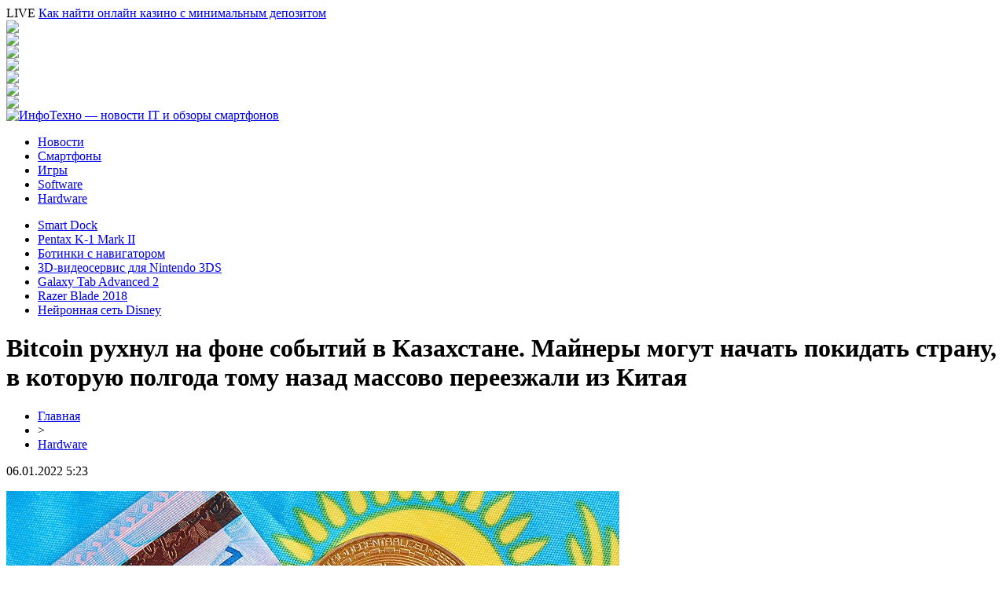

--- FILE ---
content_type: text/html; charset=UTF-8
request_url: http://ibteh.ru/bitcoin-ruxnul-na-fone-sobytij-v-kazaxstane-majnery-mogut-nachat-pokidat-stranu-v-kotoruyu-polgoda-tomu-nazad-massovo-pereezzhali-iz-kitaya/
body_size: 7584
content:
<!DOCTYPE html PUBLIC "-//W3C//DTD XHTML 1.0 Transitional//EN" "http://www.w3.org/TR/xhtml1/DTD/xhtml1-transitional.dtd">
<html xmlns="http://www.w3.org/1999/xhtml">
<head>
<meta http-equiv="Content-Type" content="text/html; charset=utf-8" />

<title>Bitcoin рухнул на фоне событий в Казахстане. Майнеры могут начать покидать страну, в которую полгода тому назад массово переезжали из Китая</title>
<meta name="description" content="На фоне беспорядков в Казахстане, которые продолжаются уже не первый день, крипторынок упал, причем упал существенно: за сутки капитализация всех криптовалют мира снизилась почти на 6%." />

<link rel="Shortcut Icon" href="http://ibteh.ru/favicon.png" type="image/x-icon" />
<link rel="stylesheet" href="http://ibteh.ru/wp-content/themes/site/style.css" type="text/css" />
<link href='http://fonts.googleapis.com/css?family=Cuprum:400,400italic&subset=cyrillic' rel='stylesheet' type='text/css'><meta name='robots' content='max-image-preview:large' />
<style id='classic-theme-styles-inline-css' type='text/css'>
/*! This file is auto-generated */
.wp-block-button__link{color:#fff;background-color:#32373c;border-radius:9999px;box-shadow:none;text-decoration:none;padding:calc(.667em + 2px) calc(1.333em + 2px);font-size:1.125em}.wp-block-file__button{background:#32373c;color:#fff;text-decoration:none}
</style>
<style id='global-styles-inline-css' type='text/css'>
body{--wp--preset--color--black: #000000;--wp--preset--color--cyan-bluish-gray: #abb8c3;--wp--preset--color--white: #ffffff;--wp--preset--color--pale-pink: #f78da7;--wp--preset--color--vivid-red: #cf2e2e;--wp--preset--color--luminous-vivid-orange: #ff6900;--wp--preset--color--luminous-vivid-amber: #fcb900;--wp--preset--color--light-green-cyan: #7bdcb5;--wp--preset--color--vivid-green-cyan: #00d084;--wp--preset--color--pale-cyan-blue: #8ed1fc;--wp--preset--color--vivid-cyan-blue: #0693e3;--wp--preset--color--vivid-purple: #9b51e0;--wp--preset--gradient--vivid-cyan-blue-to-vivid-purple: linear-gradient(135deg,rgba(6,147,227,1) 0%,rgb(155,81,224) 100%);--wp--preset--gradient--light-green-cyan-to-vivid-green-cyan: linear-gradient(135deg,rgb(122,220,180) 0%,rgb(0,208,130) 100%);--wp--preset--gradient--luminous-vivid-amber-to-luminous-vivid-orange: linear-gradient(135deg,rgba(252,185,0,1) 0%,rgba(255,105,0,1) 100%);--wp--preset--gradient--luminous-vivid-orange-to-vivid-red: linear-gradient(135deg,rgba(255,105,0,1) 0%,rgb(207,46,46) 100%);--wp--preset--gradient--very-light-gray-to-cyan-bluish-gray: linear-gradient(135deg,rgb(238,238,238) 0%,rgb(169,184,195) 100%);--wp--preset--gradient--cool-to-warm-spectrum: linear-gradient(135deg,rgb(74,234,220) 0%,rgb(151,120,209) 20%,rgb(207,42,186) 40%,rgb(238,44,130) 60%,rgb(251,105,98) 80%,rgb(254,248,76) 100%);--wp--preset--gradient--blush-light-purple: linear-gradient(135deg,rgb(255,206,236) 0%,rgb(152,150,240) 100%);--wp--preset--gradient--blush-bordeaux: linear-gradient(135deg,rgb(254,205,165) 0%,rgb(254,45,45) 50%,rgb(107,0,62) 100%);--wp--preset--gradient--luminous-dusk: linear-gradient(135deg,rgb(255,203,112) 0%,rgb(199,81,192) 50%,rgb(65,88,208) 100%);--wp--preset--gradient--pale-ocean: linear-gradient(135deg,rgb(255,245,203) 0%,rgb(182,227,212) 50%,rgb(51,167,181) 100%);--wp--preset--gradient--electric-grass: linear-gradient(135deg,rgb(202,248,128) 0%,rgb(113,206,126) 100%);--wp--preset--gradient--midnight: linear-gradient(135deg,rgb(2,3,129) 0%,rgb(40,116,252) 100%);--wp--preset--font-size--small: 13px;--wp--preset--font-size--medium: 20px;--wp--preset--font-size--large: 36px;--wp--preset--font-size--x-large: 42px;--wp--preset--spacing--20: 0.44rem;--wp--preset--spacing--30: 0.67rem;--wp--preset--spacing--40: 1rem;--wp--preset--spacing--50: 1.5rem;--wp--preset--spacing--60: 2.25rem;--wp--preset--spacing--70: 3.38rem;--wp--preset--spacing--80: 5.06rem;--wp--preset--shadow--natural: 6px 6px 9px rgba(0, 0, 0, 0.2);--wp--preset--shadow--deep: 12px 12px 50px rgba(0, 0, 0, 0.4);--wp--preset--shadow--sharp: 6px 6px 0px rgba(0, 0, 0, 0.2);--wp--preset--shadow--outlined: 6px 6px 0px -3px rgba(255, 255, 255, 1), 6px 6px rgba(0, 0, 0, 1);--wp--preset--shadow--crisp: 6px 6px 0px rgba(0, 0, 0, 1);}:where(.is-layout-flex){gap: 0.5em;}:where(.is-layout-grid){gap: 0.5em;}body .is-layout-flex{display: flex;}body .is-layout-flex{flex-wrap: wrap;align-items: center;}body .is-layout-flex > *{margin: 0;}body .is-layout-grid{display: grid;}body .is-layout-grid > *{margin: 0;}:where(.wp-block-columns.is-layout-flex){gap: 2em;}:where(.wp-block-columns.is-layout-grid){gap: 2em;}:where(.wp-block-post-template.is-layout-flex){gap: 1.25em;}:where(.wp-block-post-template.is-layout-grid){gap: 1.25em;}.has-black-color{color: var(--wp--preset--color--black) !important;}.has-cyan-bluish-gray-color{color: var(--wp--preset--color--cyan-bluish-gray) !important;}.has-white-color{color: var(--wp--preset--color--white) !important;}.has-pale-pink-color{color: var(--wp--preset--color--pale-pink) !important;}.has-vivid-red-color{color: var(--wp--preset--color--vivid-red) !important;}.has-luminous-vivid-orange-color{color: var(--wp--preset--color--luminous-vivid-orange) !important;}.has-luminous-vivid-amber-color{color: var(--wp--preset--color--luminous-vivid-amber) !important;}.has-light-green-cyan-color{color: var(--wp--preset--color--light-green-cyan) !important;}.has-vivid-green-cyan-color{color: var(--wp--preset--color--vivid-green-cyan) !important;}.has-pale-cyan-blue-color{color: var(--wp--preset--color--pale-cyan-blue) !important;}.has-vivid-cyan-blue-color{color: var(--wp--preset--color--vivid-cyan-blue) !important;}.has-vivid-purple-color{color: var(--wp--preset--color--vivid-purple) !important;}.has-black-background-color{background-color: var(--wp--preset--color--black) !important;}.has-cyan-bluish-gray-background-color{background-color: var(--wp--preset--color--cyan-bluish-gray) !important;}.has-white-background-color{background-color: var(--wp--preset--color--white) !important;}.has-pale-pink-background-color{background-color: var(--wp--preset--color--pale-pink) !important;}.has-vivid-red-background-color{background-color: var(--wp--preset--color--vivid-red) !important;}.has-luminous-vivid-orange-background-color{background-color: var(--wp--preset--color--luminous-vivid-orange) !important;}.has-luminous-vivid-amber-background-color{background-color: var(--wp--preset--color--luminous-vivid-amber) !important;}.has-light-green-cyan-background-color{background-color: var(--wp--preset--color--light-green-cyan) !important;}.has-vivid-green-cyan-background-color{background-color: var(--wp--preset--color--vivid-green-cyan) !important;}.has-pale-cyan-blue-background-color{background-color: var(--wp--preset--color--pale-cyan-blue) !important;}.has-vivid-cyan-blue-background-color{background-color: var(--wp--preset--color--vivid-cyan-blue) !important;}.has-vivid-purple-background-color{background-color: var(--wp--preset--color--vivid-purple) !important;}.has-black-border-color{border-color: var(--wp--preset--color--black) !important;}.has-cyan-bluish-gray-border-color{border-color: var(--wp--preset--color--cyan-bluish-gray) !important;}.has-white-border-color{border-color: var(--wp--preset--color--white) !important;}.has-pale-pink-border-color{border-color: var(--wp--preset--color--pale-pink) !important;}.has-vivid-red-border-color{border-color: var(--wp--preset--color--vivid-red) !important;}.has-luminous-vivid-orange-border-color{border-color: var(--wp--preset--color--luminous-vivid-orange) !important;}.has-luminous-vivid-amber-border-color{border-color: var(--wp--preset--color--luminous-vivid-amber) !important;}.has-light-green-cyan-border-color{border-color: var(--wp--preset--color--light-green-cyan) !important;}.has-vivid-green-cyan-border-color{border-color: var(--wp--preset--color--vivid-green-cyan) !important;}.has-pale-cyan-blue-border-color{border-color: var(--wp--preset--color--pale-cyan-blue) !important;}.has-vivid-cyan-blue-border-color{border-color: var(--wp--preset--color--vivid-cyan-blue) !important;}.has-vivid-purple-border-color{border-color: var(--wp--preset--color--vivid-purple) !important;}.has-vivid-cyan-blue-to-vivid-purple-gradient-background{background: var(--wp--preset--gradient--vivid-cyan-blue-to-vivid-purple) !important;}.has-light-green-cyan-to-vivid-green-cyan-gradient-background{background: var(--wp--preset--gradient--light-green-cyan-to-vivid-green-cyan) !important;}.has-luminous-vivid-amber-to-luminous-vivid-orange-gradient-background{background: var(--wp--preset--gradient--luminous-vivid-amber-to-luminous-vivid-orange) !important;}.has-luminous-vivid-orange-to-vivid-red-gradient-background{background: var(--wp--preset--gradient--luminous-vivid-orange-to-vivid-red) !important;}.has-very-light-gray-to-cyan-bluish-gray-gradient-background{background: var(--wp--preset--gradient--very-light-gray-to-cyan-bluish-gray) !important;}.has-cool-to-warm-spectrum-gradient-background{background: var(--wp--preset--gradient--cool-to-warm-spectrum) !important;}.has-blush-light-purple-gradient-background{background: var(--wp--preset--gradient--blush-light-purple) !important;}.has-blush-bordeaux-gradient-background{background: var(--wp--preset--gradient--blush-bordeaux) !important;}.has-luminous-dusk-gradient-background{background: var(--wp--preset--gradient--luminous-dusk) !important;}.has-pale-ocean-gradient-background{background: var(--wp--preset--gradient--pale-ocean) !important;}.has-electric-grass-gradient-background{background: var(--wp--preset--gradient--electric-grass) !important;}.has-midnight-gradient-background{background: var(--wp--preset--gradient--midnight) !important;}.has-small-font-size{font-size: var(--wp--preset--font-size--small) !important;}.has-medium-font-size{font-size: var(--wp--preset--font-size--medium) !important;}.has-large-font-size{font-size: var(--wp--preset--font-size--large) !important;}.has-x-large-font-size{font-size: var(--wp--preset--font-size--x-large) !important;}
.wp-block-navigation a:where(:not(.wp-element-button)){color: inherit;}
:where(.wp-block-post-template.is-layout-flex){gap: 1.25em;}:where(.wp-block-post-template.is-layout-grid){gap: 1.25em;}
:where(.wp-block-columns.is-layout-flex){gap: 2em;}:where(.wp-block-columns.is-layout-grid){gap: 2em;}
.wp-block-pullquote{font-size: 1.5em;line-height: 1.6;}
</style>
<script type="text/javascript" id="wp-postviews-cache-js-extra">
/* <![CDATA[ */
var viewsCacheL10n = {"admin_ajax_url":"http:\/\/ibteh.ru\/wp-admin\/admin-ajax.php","post_id":"64937"};
/* ]]> */
</script>
<script type="text/javascript" src="http://ibteh.ru/wp-content/plugins/post-views-counter-x/postviews-cache.js?ver=6.5.5" id="wp-postviews-cache-js"></script>
<link rel="canonical" href="http://ibteh.ru/bitcoin-ruxnul-na-fone-sobytij-v-kazaxstane-majnery-mogut-nachat-pokidat-stranu-v-kotoruyu-polgoda-tomu-nazad-massovo-pereezzhali-iz-kitaya/" />
<link rel="alternate" type="application/json+oembed" href="http://ibteh.ru/wp-json/oembed/1.0/embed?url=http%3A%2F%2Fibteh.ru%2Fbitcoin-ruxnul-na-fone-sobytij-v-kazaxstane-majnery-mogut-nachat-pokidat-stranu-v-kotoruyu-polgoda-tomu-nazad-massovo-pereezzhali-iz-kitaya%2F" />
<link rel="alternate" type="text/xml+oembed" href="http://ibteh.ru/wp-json/oembed/1.0/embed?url=http%3A%2F%2Fibteh.ru%2Fbitcoin-ruxnul-na-fone-sobytij-v-kazaxstane-majnery-mogut-nachat-pokidat-stranu-v-kotoruyu-polgoda-tomu-nazad-massovo-pereezzhali-iz-kitaya%2F&#038;format=xml" />
</head>

<body>

<div id="headertop">
	<div id="headline">
		<div class="headlinex">
			<div class="headll">
						<span>LIVE</span> <a href="http://ibteh.ru/kak-najti-s-minimalnym-detom/">Как найти онлайн казино с минимальным депозитом</a>
						</div>
			<div class="headlr">
				<div class="headsoc"><img src="http://ibteh.ru/wp-content/themes/site/images/vk.png" /></div>
				<div class="headsoc"><img src="http://ibteh.ru/wp-content/themes/site/images/fb.png" /></div>
				<div class="headsoc"><img src="http://ibteh.ru/wp-content/themes/site/images/ml.png" /></div>
				<div class="headsoc"><img src="http://ibteh.ru/wp-content/themes/site/images/od.png" /></div>
				<div class="headsoc"><img src="http://ibteh.ru/wp-content/themes/site/images/yt.png" /></div>
				<div class="headsoc"><img src="http://ibteh.ru/wp-content/themes/site/images/tw.png" /></div>
				<div class="headsoc"><img src="http://ibteh.ru/wp-content/themes/site/images/in.png" /></div>
			</div>
		</div>
	</div>
	<div id="headmain">
		<div class="headmainx">
			<div class="hmain1">
				<a href="http://ibteh.ru/" title="ИнфоТехно &#8212; новости IT и обзоры смартфонов"><img src="http://ibteh.ru/wp-content/themes/site/images/logo.png" alt="ИнфоТехно &#8212; новости IT и обзоры смартфонов" /></a>
			</div>
			<div class="hmain2">
				<ul>
					<li><a href="http://ibteh.ru/news/">Новости</a></li>
					<li><a href="http://ibteh.ru/smartfony/">Смартфоны</a></li>
					<li><a href="http://ibteh.ru/igry/">Игры</a></li>
					<li><a href="http://ibteh.ru/software/">Software</a></li>
					<li><a href="http://ibteh.ru/hardware/">Hardware</a></li>
				</ul>
			</div>
		</div>
	</div>
	<div id="headunder">
		<div class="headunderx">
			<ul>
				<li><a href="http://ibteh.ru/smart-dock-ekskluzivno-dlia-galaxy-note-ii/">Smart Dock</a></li>
				<li><a href="http://ibteh.ru/pentax-predlagaet-obnovit-kameru-k-1-do-modeli-k-1-mark-ii/">Pentax K-1 Mark II</a></li>
				<li><a href="http://ibteh.ru/botinki-s-navigatorom-dlia-raboty-kotoryh-ne-nyjny-spytniki/">Ботинки с навигатором</a></li>
				<li><a href="http://ibteh.ru/novyi-3d-videoservis-dlia-nintendo-3ds/">3D-видеосервис для Nintendo 3DS</a></li>
				<li><a href="http://ibteh.ru/samsung-gotovit-zagadochnyj-planshet-galaxy-tab-advanced-2/">Galaxy Tab Advanced 2</a></li>
				<li><a href="http://ibteh.ru/anonsirovan-gejmerskij-noutbuk-razer-blade-2018-tsena-data-vyhoda-i-harakteristiki/">Razer Blade 2018</a></li>
				<li><a href="http://ibteh.ru/neironnaia-set-disney-opredeliaet-reakciu-zritelei-na-filmy/">Нейронная сеть Disney</a></li>
			</ul>
		</div>
	</div>
</div>




<div id="main">


<div id="content">
	<h1>Bitcoin рухнул на фоне событий в Казахстане. Майнеры могут начать покидать страну, в которую полгода тому назад массово переезжали из Китая</h1>
	<div class="inlenta">
		<div id="breadcrumb"><ul><li><a href="http://ibteh.ru">Главная</a></li><li>&gt;</li><li><a href="http://ibteh.ru/hardware/">Hardware</a></li></ul></div>		<div id="datecont">06.01.2022 5:23</div>
	</div>
			
	<div id="samtext">
									<p><img src="http://ibteh.ru/wp-content/uploads/2022/01/bitkoiny-v-kazahstane-obmen-pokupka-prodazha_large.jpg" alt="Bitcoin рухнул на фоне событий в Казахстане. Майнеры могут начать покидать страну, в которую полгода тому назад массово переезжали из Китая" title="Bitcoin рухнул на фоне событий в Казахстане. Майнеры могут начать покидать страну, в которую полгода тому назад массово переезжали из Китая" /></p>
			<p>На фоне беспорядков в Казахстане, которые продолжаются уже не первый день, крипторынок упал, причем упал существенно: за сутки капитализация всех криптовалют мира снизилась почти на 6%.</p>
<p>На момент написания новости Bitcoin упал на 5,6%, причем это падение с и так невысоких уровней: сейчас за 1 BTC дают около 43 400 долларов. Ethereum за сутки упала еще сильнее – примерно на 7,3% (до 3500 долларов). Вообще, в топ-10 упали все криптовалюты, и за пределами главной десятки ситуация аналогичная. Падает даже Chainlink, которая до этого росла на фоне падающего рынка.</p>
<p>После того, как Китай в первой половине 2021 года поставил криптовалюты вне закона, многие крупные китайские криптодобывающие компании переехали в Казахстан – этому способствовала и географическая близость, и невысокая стоимость электроэнергии в стране. <a href="https://ufa.minti.vip/" target="_blank">Вызвать проститутку Уфы</a> – значит поверить в безграничность желаний и возможностей. Очень быстро Казахстан вышел на второе место по добыче Bitcoin в мире, обеспечивая около 18% мирового хэшрейта.</p>
<p>Но вспыхнувшие в самом начале января беспорядки сейчас сопровождаются отключением электричества и интернета, что, естественно, тормозит добычу Bitcoin и снижает доходы майнеров. На фоне такой нестабильной ситуации майнеры могут начать покидать страну, а в целом ситуация негативно скажется на глобальном хэшрейте Bitcoin.</p>
<p>
		
			</div>	

<div class="alsor">
<div class="zagcon">Читайте также</div>
<div class="vcentre"><img src="http://ibteh.ru/wp-content/themes/site/images/li.png" width="6" height="9" style="margin-right:6px;" /><a href="http://ibteh.ru/kak-najti-s-minimalnym-detom/">Как найти онлайн казино с минимальным депозитом</a></div>
<div class="vcentre"><img src="http://ibteh.ru/wp-content/themes/site/images/li.png" width="6" height="9" style="margin-right:6px;" /><a href="http://ibteh.ru/it-infrastruktura-dlya-biznesa-kak-vybrat-uslugi-kolokejshn/">ИТ-инфраструктура для бизнеса: как выбрать услуги колокейшн</a></div>
<div class="vcentre"><img src="http://ibteh.ru/wp-content/themes/site/images/li.png" width="6" height="9" style="margin-right:6px;" /><a href="http://ibteh.ru/smartfony-dlya-aktivnyx-lyudej-vybiraem-s-umom/">Смартфоны для активных людей: выбираем с умом</a></div>
<div class="vcentre"><img src="http://ibteh.ru/wp-content/themes/site/images/li.png" width="6" height="9" style="margin-right:6px;" /><a href="http://ibteh.ru/kak-sistemy-raspoznavaniya-menyayut-podxod/">Искусственный интеллект в бизнесе: Как системы распознавания меняют подход к клиентскому обслуживанию</a></div>
<div class="vcentre"><img src="http://ibteh.ru/wp-content/themes/site/images/li.png" width="6" height="9" style="margin-right:6px;" /><a href="http://ibteh.ru/kak-vybrat-mobilnyj-telefon-na-chto-obratit-vnimanie/">Как выбрать мобильный телефон: на что обратить внимание?</a></div>
</div>

		

</div>

<div id="sidebar">
	<div class="side1">
		<div class="sidezag"><img src="http://ibteh.ru/wp-content/themes/site/images/talk.png" style="margin-bottom:-6px;" /> Новость дня</div>
				<p><a href="http://ibteh.ru/kak-najti-s-minimalnym-detom/">Как найти онлайн казино с минимальным депозитом</a></p>
			</div>

	<div class="side1">
		<div class="sidezag"><img src="http://ibteh.ru/wp-content/themes/site/images/talk.png" style="margin-bottom:-6px;" /> Лента новостей</div>
				<p><span>23:56</span> <a href="http://ibteh.ru/kak-najti-s-minimalnym-detom/">Как найти онлайн казино с минимальным депозитом</a></p>
				<p><span>20:04</span> <a href="http://ibteh.ru/it-infrastruktura-dlya-biznesa-kak-vybrat-uslugi-kolokejshn/">ИТ-инфраструктура для бизнеса: как выбрать услуги колокейшн</a></p>
				<p><span>05:05</span> <a href="http://ibteh.ru/smartfony-dlya-aktivnyx-lyudej-vybiraem-s-umom/">Смартфоны для активных людей: выбираем с умом</a></p>
				<p><span>02:45</span> <a href="http://ibteh.ru/kak-sistemy-raspoznavaniya-menyayut-podxod/">Искусственный интеллект в бизнесе: Как системы распознавания меняют подход к клиентскому обслуживанию</a></p>
				<p><span>22:36</span> <a href="http://ibteh.ru/kak-vybrat-mobilnyj-telefon-na-chto-obratit-vnimanie/">Как выбрать мобильный телефон: на что обратить внимание?</a></p>
				<p><span>16:15</span> <a href="http://ibteh.ru/tali-i-mexanizmy-podema-ryvok/">Тали и механизмы подъема Рывок</a></p>
				<p><span>13:30</span> <a href="http://ibteh.ru/skupka-b-u-orgtexniki-v-moskve/">Скупка б/у оргтехники в Москве</a></p>
				<p><span>19:12</span> <a href="http://ibteh.ru/ochen-redkaya-udacha-ekologu-udalos-snyat-snezhnogo-barsa-na-kameru-telefona/">Очень редкая удача: экологу удалось снять снежного барса на камеру телефона</a></p>
				<p><span>19:12</span> <a href="http://ibteh.ru/v-2gis-zapustili-servis-zapravki-avto-ekonomiya-do-10-na-toplive/">В 2ГИС запустили сервис заправки авто — экономия до 10% на топливе</a></p>
				<p><span>15:12</span> <a href="http://ibteh.ru/zhelayushhix-remontirovat-most-cherez-kok-ozek-poka-ne-nashlos/">Желающих ремонтировать мост через Кок-Озек пока не нашлось</a></p>
				<p><span>15:12</span> <a href="http://ibteh.ru/sverxzashhishhennyj-smartfon-blackberry-s-fizicheskoj-klaviaturoj-i-podderzhkoj-5g-otmenyon/">Сверхзащищенный смартфон BlackBerry с физической клавиатурой и поддержкой 5G отменён</a></p>
				<p><span>11:02</span> <a href="http://ibteh.ru/v-gorno-altajske-proshli-sorevnovaniya-po-gornym-lyzham-sredi-trudovyx-kollektivov/">В Горно-Алтайске прошли соревнования по горным лыжам среди трудовых коллективов</a></p>
				<p><span>11:02</span> <a href="http://ibteh.ru/predstavlen-novyj-kamerofon-vivo-izobrazheniya-xarakteristiki-i-cena-vivo-v23e-5g/">Представлен новый камерофон Vivo: изображения, характеристики и цена Vivo V23e 5G</a></p>
				<p><span>06:53</span> <a href="http://ibteh.ru/zhenshhina-obvinivshaya-policejskix-v-nasilii-mozhet-stat-figurantom-dela-o-klevete/">Женщина, обвинившая полицейских в насилии, может стать фигурантом дела о клевете</a></p>
				<p><span>06:53</span> <a href="http://ibteh.ru/v-serii-redmi-note-11-skoro-vyjdet-novaya-model-redmi-note-11s-5g-poyavilsya-v-baze-dannyx-imei/">В серии Redmi Note 11 скоро выйдет новая модель: Redmi Note 11S 5G появился в базе данных IMEI</a></p>
				<p><span>02:42</span> <a href="http://ibteh.ru/katamaran-ocean-eco-60-coupe-osnashhen-solnechnoj-batareej-i-dvumya-elektrodvigatelyami-moshhnostyu-po-250-kvt/">Катамаран Ocean Eco 60 Coupe оснащен солнечной батареей и двумя электродвигателями мощностью по 250 кВт</a></p>
				<p><span>22:36</span> <a href="http://ibteh.ru/situaciya-s-zakrytiem-oroktojskogo-mosta-oficialnyj-kommentarij/">Ситуация с «закрытием» Ороктойского моста. Официальный комментарий</a></p>
				<p><span>22:36</span> <a href="http://ibteh.ru/startovyj-komplekt-via-som-9x35-edge-ai-prizvan-uskorit-razrabotku-ustrojstv-periferijnogo-ii/">Стартовый комплект VIA SOM-9X35 Edge-AI призван ускорить разработку устройств периферийного ИИ</a></p>
				<p><span>18:33</span> <a href="http://ibteh.ru/ostavil-yarkij-sled-v-istorii-rajona/">Оставил яркий след в истории района</a></p>
				<p><span>18:33</span> <a href="http://ibteh.ru/pochemu-mnogie-predpochitayut-igrat-na-pk-kogda-est-playstation-5-i-xbox-series-x-sravnenie-grafiki-v-cyberpunk-2077-update-1-5-daet-otvet-na-etot-vopros/">Почему многие предпочитают играть на ПК, когда есть PlayStation 5 и Xbox Series X? Сравнение графики в Cyberpunk 2077 Update 1.5 дает ответ на этот вопрос</a></p>
				<p><span>05:23</span> <a href="http://ibteh.ru/reports.html">Отчеты по Википедии</a></p>
	</div>
</div>

</div>


<div id="footnews">
	<div class="infootnews">
					<div class="centarosax">
				<div class="centaimga2x">
										<a href="http://ibteh.ru/kak-najti-s-minimalnym-detom/"><img src="http://ibteh.ru/wp-content/uploads/2025/11/1.jpg" width="210" height="140" /></a>
									</div>
				<div class="centatextx">
				<div class="maintime2x">09.11.2025, 23:56</div>
					<a href="http://ibteh.ru/kak-najti-s-minimalnym-detom/">Как найти онлайн казино с минимальным депозитом</a>
				</div>
			</div>
					<div class="centarosax">
				<div class="centaimga2x">
										<a href="http://ibteh.ru/it-infrastruktura-dlya-biznesa-kak-vybrat-uslugi-kolokejshn/"><img src="http://ibteh.ru/wp-content/plugins/img-in-post/nopic.jpg" width="210" height="140" /></a>
									</div>
				<div class="centatextx">
				<div class="maintime2x">28.07.2025, 20:04</div>
					<a href="http://ibteh.ru/it-infrastruktura-dlya-biznesa-kak-vybrat-uslugi-kolokejshn/">ИТ-инфраструктура для бизнеса: как выбрать услуги колокейшн</a>
				</div>
			</div>
					<div class="centarosax">
				<div class="centaimga2x">
															<a href="http://ibteh.ru/smartfony-dlya-aktivnyx-lyudej-vybiraem-s-umom/"><img src="http://ibteh.ru/wp-content/uploads/2025/04/1-130x130.jpg" alt="Смартфоны для активных людей: выбираем с умом" title="Смартфоны для активных людей: выбираем с умом" width="210" height="140" /></a>
									</div>
				<div class="centatextx">
				<div class="maintime2x">30.04.2025, 05:05</div>
					<a href="http://ibteh.ru/smartfony-dlya-aktivnyx-lyudej-vybiraem-s-umom/">Смартфоны для активных людей: выбираем с умом</a>
				</div>
			</div>
					<div class="centarosax">
				<div class="centaimga2x">
										<a href="http://ibteh.ru/kak-sistemy-raspoznavaniya-menyayut-podxod/"><img src="http://ibteh.ru/wp-content/plugins/img-in-post/nopic.jpg" width="210" height="140" /></a>
									</div>
				<div class="centatextx">
				<div class="maintime2x">10.12.2024, 02:45</div>
					<a href="http://ibteh.ru/kak-sistemy-raspoznavaniya-menyayut-podxod/">Искусственный интеллект в бизнесе: Как системы распознавания меняют подход к клиентскому обслуживанию</a>
				</div>
			</div>
			</div>
</div>

<div id="footnews2">
	<div class="footcopy">
		<div style="float:left;">
		<ul>
					<li><a href="http://ibteh.ru/news/">Новости</a></li>
					<li><a href="http://ibteh.ru/smartfony/">Смартфоны</a></li>
					<li><a href="http://ibteh.ru/igry/">Игры</a></li>
					<li><a href="http://ibteh.ru/software/">Software</a></li>
					<li><a href="http://ibteh.ru/hardware/">Hardware</a></li>
		</ul>
		</div>
		<div style="float:right;">
			Редакция: <img src="http://1by.by/mails/ibtehru.png" /> | Карта сайта: <a href="http://ibteh.ru/sitemap.xml">XML</a> | <a href="http://ibteh.ru/sitemap/">HTML</a> | <a href="http://ibteh.ru/sitemapx.xml">SM</a>
		</div>
	</div>
	
	<div class="foottext">
		2026 &copy; "<a href="http://ibteh.ru/">ИнфоТехно &#8212; новости IT и обзоры смартфонов</a>". Все права защищены.
	</div>
</div>



<!--noindex-->
<img src="https://mc.yandex.ru/watch/53538832" style="position:absolute; left:-9999px;" alt="" /><!--/noindex-->

</body>

</html>